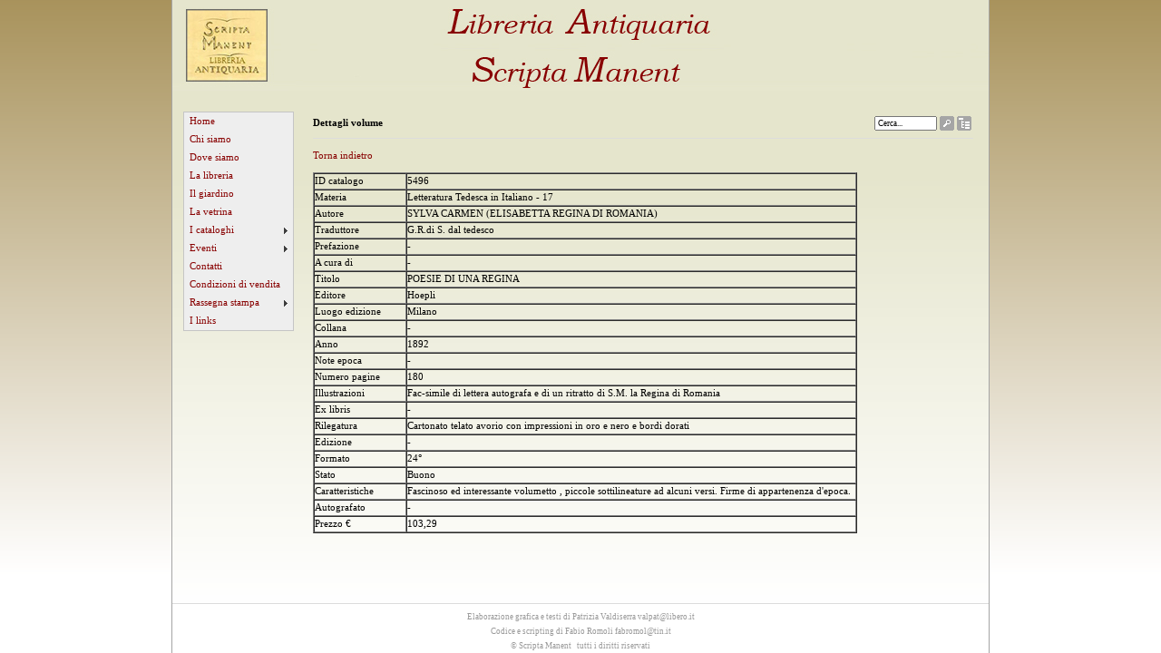

--- FILE ---
content_type: text/html; Charset=utf-8
request_url: http://www.scriptalibri.it/default.asp?iID=LDFIG&ID=5496
body_size: 16102
content:

<!DOCTYPE HTML PUBLIC "-//W3C//DTD HTML 4.01 Transitional//EN">
<html dir="ltr">
<head>
<title>Dettagli volume | Scriptamanent - Libreria antiquaria</title>
<META name="author" content="Fabio">
<META name="copyright" content="">
<META name="keywords" content="">
<META name="description" content="">
<meta HTTP-EQUIV="Content-Type" content="text/html; charset=utf-8">
<link rel="STYLESHEET" TYPE="text/css" href="/css/qs_ltr.css" title="QSStyle"><link rel="shortcut icon" href="/userfiles//favicon.ico" type="image/vnd.microsoft.icon"> 
<link rel="icon" href="/userfiles//favicon.ico" type="image/vnd.microsoft.icon"><script type='text/javascript'><!--
function initSfHover(){sfHover('QS_menulist');}function sfHover(menu) {
try{var sfEls = document.getElementById(menu).getElementsByTagName("LI");
for (var i=0; i<sfEls.length; i++) {
sfEls[i].onmouseover=function() {
this.className+=" sfhover";
}
sfEls[i].onmouseout=function() {
this.className=this.className.replace(new RegExp(" sfhover\\b"), "");
}}}catch(err){}}
if (window.attachEvent) window.attachEvent("onload", initSfHover);
//--></script>


<META name="generator" content="QuickerSite CMS - visit www.quickersite.com">

<META NAME="revisit-after" CONTENT="5">
<script type='text/javascript'><!--
function openPopUpWindow(windowName,fileName,width,height) {var popUp = window.open(fileName,windowName,'top=10,left=10,toolbar=0,location=0,directories=0,status=0,menubar=0,scrollbars=1,resizable=1,top=50,left=50,target=_new,width='+width+',height='+height)} function getIcon2(sCol1,sCol2,sCol3,iMode){try{var sColor;if (iMode==0){sColor='#A5A5A5';}else{sColor='#880000';}document.getElementById(sCol1).style.backgroundColor = sColor;document.getElementById(sCol2).style.backgroundColor = sColor;document.getElementById(sCol3).style.backgroundColor = sColor;}catch(err){}}function getIcon(sLabel,sType,sUrl,sJs,sUniqueKey){try{document.write ('<TABLE cellSpacing=0 cellPadding=0 width=16 style="height:16px" border=0><TR><TD width=1><\/TD>');document.write ('<TD width=14 class=pI style="height:1px" id="'+sUniqueKey+'1"><\/TD><TD width=1><\/TD><\/TR>');document.write ('<TR><TD colspan=3 width=14 class=pI style="height:14px" id="'+sUniqueKey+'2">');document.write ('<a href="'+sUrl+'" title="'+sLabel+'" onclick="'+sJs+'"><img hspace=1 ');document.write ('onmouseover="javascript:getIcon2(\''+sUniqueKey+'1\',\''+sUniqueKey+'2\',\''+sUniqueKey+'3\',1);" ');document.write ('onmouseout="javascript:getIcon2(\''+sUniqueKey+'1\',\''+sUniqueKey+'2\',\''+sUniqueKey+'3\',0);" ');document.write ('alt="'+sLabel+'" src="\/fixedImages\/public\/'+sType+'.gif" border=0><\/a><\/TD><\/TR>');document.write ('<TR><TD width=1><\/TD><TD width=14 class=pI id="'+sUniqueKey+'3"><\/TD><TD width=1><\/TD><\/TR><\/TABLE>');}catch(err){}}function colorMe(objTB,sColor){var er;try{objTB.style.backgroundColor=sColor;}catch(er){}}
//--></script>
<script type='text/javascript'><!--
function textCounter(field, countfield, maxlimit)
{
if (field.value.length > maxlimit){
alert('Warning! Your text has exceeded the maximum number of characters !');
field.value = field.value.substring(0, maxlimit);
} else {
countfield.value = maxlimit - field.value.length;
}
}
//--></script>
<script type='text/javascript'><!--
var iFrameWidth=465;var iFrameHeight=270;var iFrameAddW=80;var iFrameAddH=120;function resizeiframe(iframe_id){if(iFrameWidth==465){var the_iframe = document.getElementById(iframe_id);the_iframe.style.width=iFrameWidth+iFrameAddW+'px';the_iframe.style.height=iFrameHeight+iFrameAddH+'px';iFrameWidth=iFrameWidth+iFrameAddW;iFrameHeight=iFrameHeight+iFrameAddH;}}//--></script>

<script type="text/javascript" src="/js/date-picker.js"></script>
<STYLE type='text/css'> .main {  FONT-FAMILY: 'Verdana'; FONT-SIZE: 8pt; FONT-WEIGHT: 400; COLOR: #000000; BACKGROUND-COLOR:#FFFFFF; MARGIN:0px }
.main HR{	BORDER-RIGHT: medium none;BORDER-TOP: medium none;BORDER-LEFT: medium none;  BORDER-BOTTOM: #dcdcdc 1px solid;}
.main TD{	FONT-FAMILY: 'Verdana';	FONT-WEIGHT: 400; FONT-SIZE: 8pt;line-height: 150%; COLOR: #000000}
.main TH{	FONT-FAMILY: 'Verdana';	FONT-WEIGHT: 400; FONT-SIZE: 8pt; COLOR: #880000; font-weight: bold; TEXT-ALIGN: right}
.main CAPTION{	FONT-FAMILY: 'Verdana';	FONT-WEIGHT: 400; FONT-SIZE: 8pt; COLOR: #000000}.main .button{ FONT-SIZE: 8pt; FONT-FAMILY: 'Verdana'; }.main TD HR{ height:1px;  color:#dcdcdc }
.main .label{ FONT-STYLE: italic; TEXT-ALIGN: left}.main .header{ FONT-WEIGHT: bolder}INPUT{ FONT-SIZE: 8pt;  FONT-FAMILY: 'Verdana' }
.main TD A{ COLOR: #880000; TEXT-DECORATION: none}
.main TD A:hover{ TEXT-DECORATION: underline}.main .offLine{ COLOR: #b0b0b0}.main .false{	BACKGROUND-COLOR: #df0000}.main .true{	BACKGROUND-COLOR: #00df00}
.main .cs_silent {BACKGROUND-COLOR: #FFFFFF;color:#000000}
.main .cs_profile {BACKGROUND-COLOR: #cccc99;color:#cc6600}
.main .cs_read {BACKGROUND-COLOR: #ffffcc;color:#66cc33}
.main .cs_write {BACKGROUND-COLOR: #ccccff;color:#9900ff}
.main .cs_readwrite {BACKGROUND-COLOR: #777777;color:#FFFFFF}
SELECT{ FONT-SIZE: 8pt;  FONT-FAMILY: 'Verdana'}
TEXTAREA{ FONT-SIZE: 8pt;  FONT-FAMILY: 'Verdana' }.main .iM{	vertical-align:middle;border:0px;margin:0px 0px 3px 2px }


/* START FIXED CSS */html {overflow: -moz-scrollbars-vertical;}.pI {PADDING-RIGHT: 0px;PADDING-LEFT: 0px;PADDING-BOTTOM: 0px;PADDING-TOP: 0px;MARGIN: 0px;background-color:#A5A5A5}.piT {PADDING-RIGHT: 0px;PADDING-LEFT: 0px;PADDING-BOTTOM: 0px;PADDING-TOP: 0px;width:16px;height:16px;MARGIN: 0px;}

/* Son of Suckerfish Dropdowns By Patrick Griffiths and Dan Webb.*/
#QS_menulist, #QS_menulist ul {
padding: 0;
list-style: none;
float : left;
width : 120px;
margin-bottom:12px;
margin-top: 0px;
margin-right: 0px;
margin-left: 0px;
background: #EEEEEE;
border: 1px solid #C5C5C5;
}
#QS_menulist li a {
display: block;
width: 108px;
padding-top: 0px;
padding-left: 5px;
padding-right: 5px;
padding-bottom: 0px;
border: 1px solid #EEEEEE;
COLOR: #880000;
}
* html #QS_menulist li a {width: 118px;}
#QS_menulist li a:hover
{
background: #880000;
COLOR: #FFFFFF;
width: 108px;
border: 1px solid #880000;
}
* html #QS_menulist li a:hover {width: 118px;}
#QS_menulist #qs_activelink
{
background: #880000;
text-decoration: none;
COLOR: #FFFFFF;
}
#QS_menulist a.qs_activelinkandsubcontainer
{
background-color: #880000;
text-decoration: none;
COLOR: #FFFFFF;
background-image: url(/fixedImages/pijltje.gif);
background-repeat: no-repeat;
background-position: right center;
}
#QS_menulist a.qs_activelinkandsubcontainer:hover {
background-image: url(/fixedImages/pijltjeover.gif);
background-repeat: no-repeat;
background-position: right center;
}
#QS_menulist a.subcontainer {
background-image: url(/fixedImages/pijltje.gif);
background-repeat: no-repeat;
background-position: right center;
}
#QS_menulist a.subcontainer:hover {
background-image: url(/fixedImages/pijltjeover.gif);
background-repeat: no-repeat;
background-position: right center;
}
#QS_menulist li { /* all list items */
position : relative;
float: left;
line-height : 1.75em;
text-align:left;z-index: 1;
}
#QS_menulist li ul { /* second-level lists */
position: absolute;	
margin-left : 120px;
left: -999em;
margin-top : -1.95em;}
* html #QS_menulist li ul { margin-left : 118px; }
#QS_menulist li ul ul { /* third-and-above-level lists */
left: -999em;
margin-top : -1.95em;
}
#QS_menulist li:hover ul ul, #QS_menulist li:hover ul ul ul,#QS_menulist li:hover ul ul ul ul, #QS_menulist li.sfhover ul ul, #QS_menulist li.sfhover ul ul ul, #QS_menulist li.sfhover ul ul ul ul {
left: -999em;
}
#QS_menulist li:hover ul, #QS_menulist li li:hover ul, #QS_menulist li li li:hover ul, #QS_menulist li li li li:hover ul, #QS_menulist li.sfhover ul, #QS_menulist li li.sfhover ul, #QS_menulist li li li.sfhover ul, #QS_menulist li li li li.sfhover ul { /* lists nested under hovered list items */
left: auto;
}


/* END FIXED CSS */</STYLE>

</head>


<body class=main onload="javascript: window.focus();" style="margin: 0px;height:100%">
<table width='100%' cellspacing=0 cellpadding=0 border=0 style="margin: 0px;height:100%;BACKGROUND-POSITION: center top;BACKGROUND-IMAGE: url(/fixedImages/bgImages/glows/strip25-1.gif);BACKGROUND-REPEAT: repeat">
	<tr>
		
		<td rowspan=2 width="50%" style="height: 100%;BORDER-RIGHT: #A5A5A5 1px solid ;BACKGROUND-COLOR: #FFFFFF;BACKGROUND-POSITION: right top;BACKGROUND-IMAGE: url(/fixedImages/bgImages/glows/strip11.gif);BACKGROUND-REPEAT: repeat" valign=top>&nbsp;</td>
		
		<td  style="height:100%" width="900" valign=top>			
			<p><img height="100" alt="Logo" width="900" src="/userfiles/image/banner.jpg" /></p>			
			<table width="900" cellspacing=6 cellpadding=6 align=center border=0>
				<tr>
					<td valign=top width="120" >


<table align='center' cellpadding='0' cellspacing='0' style='height: 100%' width="120" border='0'>
	
	<tr>
		<td valign='top' align='center'>
			<table align='center' cellpadding='0' cellspacing='0'>
				<tr>
					<td align='left'><div id='menu'><ul id='QS_menulist'><li><a href='default.asp?iId=KLLED'>Home</a></li><li><a href='default.asp?iId=KMDGF'>Chi siamo</a></li><li><a href='default.asp?iId=LFGJF'>Dove siamo</a></li><li><a href='default.asp?iId=LDJMK'>La libreria</a></li><li><a href='default.asp?iId=LEJMJ'>Il giardino</a></li><li><a href='default.asp?iId=LELDK'>La vetrina</a></li><li><a class='subcontainer' href="#" style="cursor: default;" onclick="javascript:return false;">I cataloghi</a><ul><li><a href='default.asp?iId=LDILJ'>Ricerca autore</a></li><li><a href='default.asp?iId=LDMEM'>Ricerca titolo</a></li><li><a href='default.asp?iId=KMJML'>Ricerca materia</a></li><li><a href='default.asp?iId=LEFIF'>Ricerca libera</a></li></ul></li><li><a class='subcontainer' href="#" style="cursor: default;" onclick="javascript:return false;">Eventi</a><ul><li><a href='default.asp?iId=LGLDI'>Presentazione il 11/05/2013 Presso il  Circolo Lettori di Torino!!!!</a></li></ul></li><li><a href='default.asp?iId=LEMEL'>Contatti</a></li><li><a href='default.asp?iId=LFDFM'>Condizioni di vendita</a></li><li><a class='subcontainer' href="#" style="cursor: default;" onclick="javascript:return false;">Rassegna stampa</a><ul><li><a class='subcontainer' href="#" style="cursor: default;" onclick="javascript:return false;">La Repubblica</a><ul><li><a href='default.asp?iId=LFLDJ'>Fidiamoci del libraio anche se virtuale</a></li></ul></li><li><a class='subcontainer' href="#" style="cursor: default;" onclick="javascript:return false;">Il  Venerdì di Repubblica</a><ul><li><a href='default.asp?iId=LGDFL'>Se il basilico è come il prezzemolo... </a></li></ul></li><li><a class='subcontainer' href="#" style="cursor: default;" onclick="javascript:return false;">Tutto Libri</a><ul><li><a href='default.asp?iId=LGFID'>Sulla via Aurelia fiorisce il giardino dei poeti</a></li><li><a href='default.asp?iId=LGGJE'>Rarità di Liguria</a></li></ul></li></ul></li><li><a href='default.asp?iId=LFHKG'>I links</a></li></ul></div></td>
				</tr>
			</table>			
		</td>
	</tr>
	<tr>
		<td style='height: 20px'><img alt='blank' src="/fixedImages/blank.gif" /></td>
	</tr>
	
	
	<tr>
		<td style='height: 100px;width:120px' width="120" valign='top' align='center'>	
			<table align='center' cellpadding='0' cellspacing='0'>			
				<tr>
					<td>&nbsp;
					</td>
				</tr>								
			</table>
		</td>	
	</tr>	
	<tr>
		<td style='height: 20px' valign='bottom' align='center'>
			<table align='center' cellpadding='0' cellspacing='0'>
				<tr>
					<td>&nbsp;</td>
				</tr>				
			</table>
		</td>	
	</tr>		
</table>

</td>	
<td align='left' valign='top'>

<table>
	<tr>				
		<td valign='top'>

<table width="728" cellpadding="0" cellspacing="0" border="0">
					
	<tr>
		<td style="height:10px" valign='middle'><strong>Dettagli volume</strong></td>
		<td style="height:10px" valign='middle' align='right'><form name='mainform' method='post' action='default.asp'><input type='hidden' name='pageAction' value='search'><table cellpadding='1' cellspacing='1' align=right><tr><td valign=middle><input maxlength='100' type='text' style='FONT-SIZE: xx-small;' onfocus="javascript:if(this.value=='Cerca...'){this.value=''};this.select();" size='11' name='svalue' value="Cerca..."></td><td valign='middle'><script type='text/javascript'>getIcon('Cerca','search','#','javascript:document.mainform.submit();','search');</script>
</td><td valign='middle'><script type='text/javascript'>getIcon('Mappa Sito','sitemap','default.asp?pageAction=sitemap','','sitemap');</script>
</td></tr></table></form></td>
	</tr>	
	<tr>
		<td colspan='2' valign='top' width="728"><hr />
<!DOCTYPE html PUBLIC "-//W3C//DTD XHTML 1.0 Transitional//EN" "http://www.w3.org/TR/xhtml1/DTD/xhtml1-transitional.dtd">
<html xmlns="http://www.w3.org/1999/xhtml">
<head>
<meta http-equiv="Content-Type" content="text/html; charset=utf-8" />
<title>Documento senza titolo</title>
<script type="text/javascript">
<!--
function MM_callJS(jsStr) { //v2.0
  return eval(jsStr)
}
//-->
</script>
</head>

<body>
<p><a href="#" onclick="MM_callJS('history.back();')">Torna indietro</a></p>
<table width="600" border="1" cellspacing="0" cellpadding="0">
  <tr>
    <td width="100">ID catalogo</td>
    <td width="494">5496</td>
  </tr>
  <tr>
    <td>Materia</td>
    <td>Letteratura Tedesca in Italiano - 17</td>
  </tr>
  <tr>
    <td>Autore</td>
    <td>SYLVA CARMEN (ELISABETTA REGINA DI ROMANIA)</td>
  </tr>
  <tr>
    <td>Traduttore</td>
    <td>G.R.di S. dal tedesco</td>
  </tr>
  <tr>
    <td>Prefazione</td>
    <td>-</td>
  </tr>
  <tr>
    <td>A cura di</td>
    <td>-</td>
  </tr>
  <tr>
    <td>Titolo</td>
    <td>POESIE DI UNA REGINA</td>
  </tr>
  <tr>
    <td>Editore</td>
    <td>Hoepli</td>
  </tr>
  <tr>
    <td>Luogo edizione</td>
    <td>Milano</td>
  </tr>
  <tr>
    <td>Collana</td>
    <td>-</td>
  </tr>
  <tr>
    <td>Anno</td>
    <td>1892</td>
  </tr>
  <tr>
    <td>Note epoca</td>
    <td>-</td>
  </tr>
  <tr>
    <td>Numero pagine</td>
    <td>180</td>
  </tr>
  <tr>
    <td>Illustrazioni</td>
    <td>Fac-simile di lettera autografa e di un ritratto di S.M. la Regina di Romania</td>
  </tr>
  <tr>
    <td>Ex libris</td>
    <td>-</td>
  </tr>
  <tr>
    <td>Rilegatura</td>
    <td>Cartonato telato avorio con impressioni in oro e nero e bordi dorati</td>
  </tr>
  <tr>
    <td>Edizione</td>
    <td>-</td>
  </tr>
  <tr>
    <td>Formato</td>
    <td>24°</td>
  </tr>
  <tr>
    <td>Stato</td>
    <td>Buono</td>
  </tr>
  <tr>
    <td>Caratteristiche</td>
    <td>Fascinoso ed interessante volumetto , piccole sottilineature ad alcuni versi. Firme di appartenenza d'epoca.</td>
  </tr>
  <tr>
    <td>Autografato</td>
    <td>-</td>
  </tr>
  <tr>
    <td>Prezzo €</td>
    <td>103,29</td>
  </tr>
</table>
</body>
</html>
</td>			
	</tr>								
</table>	

		</td>
	</tr>			
</table>



					</td>			
				</tr>	
			</table>
			
		</td>
		
		<td rowspan='2' width='50%' style="BORDER-LEFT: #A5A5A5 1px solid;BACKGROUND-COLOR: #FFFFFF;BACKGROUND-POSITION: left top;BACKGROUND-IMAGE: url(/fixedImages/bgImages/glows/strip11.gif);BACKGROUND-REPEAT: repeat" valign='top'>&nbsp;</td>
		
	</tr>
	
		<tr>
			<td><hr />
<div style="text-align: center"><span style="color: #999999"><span style="font-size: smaller">Elaborazione grafica e testi di Patrizia Valdiserra <a href="mailto:valpat@libero.it"><span style="color: #999999">valpat@libero.it</span></a><span style="color: #999999"><br />
</span>Codice e scripting di Fabio Romoli <a href="mailto:fabromol@tin.it"><span style="color: #999999">fabromol@tin.it<br />
</span></a>© Scripta Manent&#160;&#160; tutti i diritti riservati<br />
</span></span></div></td>
		</tr>
		
		<tr>
			<td></td>
		</tr>
		
		
</table>

</body>
</html>

<!--
This page was rendered in 70 MilliSeconds
-->


--- FILE ---
content_type: text/css
request_url: http://www.scriptalibri.it/css/qs_ltr.css
body_size: 1047
content:
#QS_list
{
}
#QS_list .QS_listitem .QS_listminusplus
{
    FLOAT: left;
    WIDTH: 10px;
    POSITION: relative;
    TOP: 3px
}
#QS_list .QS_listitem .QS_listitemtitle
{
    FONT-WEIGHT: bolder;
    LEFT: 4px;
    POSITION: relative
}
#QS_list .QS_listitem
{
    padding-bottom: 3px;
    width: 95%;   
    clear: both
}
#QS_list .QS_listitem .QS_listitemvalue
{
    LEFT: 14px;
    PADDING-BOTTOM: 10px;
    POSITION: relative
}
#QS_catalog
{
    PADDING-RIGHT: 2px;
    PADDING-LEFT: 2px;
    MARGIN-BOTTOM: 10px;
    PADDING-BOTTOM: 2px;
    PADDING-TOP: 2px
}
#QS_catalog .QS_catalogitem
{
    BORDER-RIGHT: #dcdcdc 1px solid;
    PADDING-RIGHT: 2px;
    BORDER-TOP: #dcdcdc 1px solid;
    PADDING-LEFT: 2px;
    FLOAT: left;
    MARGIN-BOTTOM: 10px;
    PADDING-BOTTOM: 2px;
    BORDER-LEFT: #dcdcdc 1px solid;
    WIDTH: 100%;
    PADDING-TOP: 2px;
    BORDER-BOTTOM: #dcdcdc 1px solid;
    POSITION: relative
}
#QS_catalogbrowsetable
{
    FONT-WEIGHT: bolder;
    MARGIN-BOTTOM: 5px;
    WIDTH: 100%;
    TEXT-ALIGN: center
}
#QS_feed
{
    WIDTH: 100%
}
#QS_feed .QS_feeditem
{
    FLOAT: left;
    PADDING-BOTTOM: 10px;
    WIDTH: 100%;
    POSITION: relative
}
#QS_form
{
}
#QS_breadcrumbs
{
    FONT-WEIGHT: bolder;
    FONT-SIZE: xx-small;
    PADDING-BOTTOM: 3px;
    PADDING-TOP: 3px;
    POSITION: relative;
    TEXT-ALIGN: left
}
#QS_searchResults
{
}
#QS_searchResults .QS_searchResultsTitle
{
    FONT-WEIGHT: bolder
}
#QS_searchResults .QS_searchResultsText
{
    PADDING-BOTTOM: 7px;
    FONT-STYLE: italic
}
#shadow-container
{
    LEFT: 3px;
    MARGIN-BOTTOM: 3px;
    MARGIN-RIGHT: 3px;
    POSITION: relative;
    TOP: 3px
}
#shadow-container .shadow2
{
    LEFT: -1px;
    POSITION: relative;
    TOP: -1px
}
#shadow-container .shadow3
{
    LEFT: -1px;
    POSITION: relative;
    TOP: -1px
}
#shadow-container .container
{
    LEFT: -1px;
    POSITION: relative;
    TOP: -1px
}
#shadow-container .shadow1
{
    BACKGROUND: #f1f0f1
}
#shadow-container .shadow2
{
    BACKGROUND: #dbdadb
}
#shadow-container .shadow3
{
    BACKGROUND: #b8b6b8
}
#shadow-container .container
{
    BORDER-RIGHT: #848284 1px solid;
    PADDING-RIGHT: 0px;
    BORDER-TOP: #848284 1px solid;
    PADDING-LEFT: 0px;
    BACKGROUND: #ffffff;
    PADDING-BOTTOM: 0px;
    BORDER-LEFT: #848284 1px solid;
    PADDING-TOP: 0px;
    BORDER-BOTTOM: #848284 1px solid
}
#QS_form .QS_fieldline
{
    CLEAR: both;
    FLOAT: left;
    PADDING-BOTTOM: 3px;
    WIDTH: 98%;
    POSITION: relative
}
#QS_form .QS_fieldline .QS_fieldlabel
{
    LEFT: 0px;
    FLOAT: left;
    WIDTH: 160px;
    FONT-STYLE: italic;
    POSITION: relative;
    TEXT-ALIGN: right
}
#QS_form .QS_fieldline .QS_fieldvalue
{
    LEFT: 7px;
    FLOAT: left;
    POSITION: relative
}
#QS_form .QS_fieldline .QS_oneline
{
    FLOAT: none;
    PADDING-BOTTOM: 3px;
    POSITION: relative
}
#QS_catalog .QS_catalogitem .QS_fieldline
{
    CLEAR: both;
    FLOAT: left;
    PADDING-BOTTOM: 7px;
    WIDTH: 100%;
    POSITION: relative
}
#QS_catalog .QS_catalogitem .QS_fieldline .QS_fieldlabel
{
    LEFT: 0px;
    FLOAT: left;
    WIDTH: 25%;
    FONT-STYLE: italic;
    POSITION: relative;
    TEXT-ALIGN: right
}
#QS_catalog .QS_catalogitem .QS_fieldline .QS_fieldvalue
{
    LEFT: 7px;
    FLOAT: left;
    WIDTH: 70%;
    POSITION: relative
}
#QS_catalog .QS_catalogitem .QS_fieldline .QS_formlink
{
    LEFT: 7px;
    FLOAT: left;
    WIDTH: 70%;
    POSITION: relative
}
#QS_catalog .QS_catalogitem .QS_fieldline .QS_itempicture
{
    LEFT: 7px;
    FLOAT: left;
    WIDTH: 70%;
    POSITION: relative
}
#QS_catalog .QS_catalogitem .QS_fieldline .QS_itemtitle
{
    FONT-WEIGHT: bolder;
    LEFT: 0px;
    FLOAT: left;
    WIDTH: 90%;
    POSITION: relative
}
#QS_feed .QS_feeditem .QS_feeditemcategory
{
    FONT-WEIGHT: bolder
}
#QS_feed .QS_feeditem .QS_feeditemdescription
{
    PADDING-BOTTOM: 3px;
    PADDING-TOP: 3px
}
#QS_feed .QS_feeditem .QS_feeditemdetails
{
    FONT-SIZE: smaller
}
#QS_feed .QS_feeditem .QS_feeditemtitle
{
    FONT-WEIGHT: bolder
}
#QS_feed .QS_feeditem .QS_feeditemdescription P
{
    MARGIN-TOP: 1px;
    MARGIN-BOTTOM: 3px
}
#QS_theme
{
	margin-bottom: 10px;
	padding-right: 5px;
	padding-left: 5px;
	padding-bottom: 5px;
	padding-top: 5px;
	border-right: gray 1px dashed;
	border-top: gray 1px dashed;
	border-left: gray 1px dashed;
	border-bottom: gray 1px dashed;
	overflow: hidden;	
}

#QS_theme .QS_theme_subject
{
    FONT-WEIGHT: bold;
    MARGIN-BOTTOM: 5px; 

}
#QS_theme .QS_theme_body
{
}
#QS_theme .QS_theme_footer
{
    CLEAR: both;
    BORDER-TOP: silver 1px solid;
    MARGIN-TOP: 5px;
    FONT-SIZE: 0.8em;
    FLOAT: left;    
    WIDTH: 100%;
    TEXT-ALIGN: right;    
}
#QS_theme .QS_theme_footer UL
{
	list-style-position: outside;
	list-style-type: square;
	padding-left: 10px;
	margin-left: 10px;	
}
